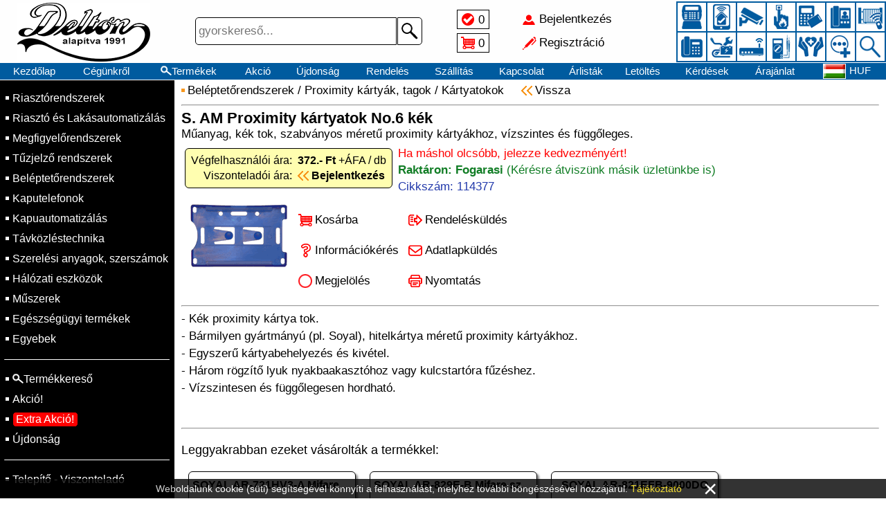

--- FILE ---
content_type: text/html; charset=UTF-8
request_url: https://delton.hu/114377
body_size: 19961
content:
<!DOCTYPE html>
<html lang="hu">
<head>
<title>S. AM Proximity kártyatok No.6 kék</title>

<link rel="stylesheet" href="//delton.hu/images/DELTON/style.css?t1=0126">
<link rel="stylesheet" href="//delton.hu/style.css?t2=0126">
<link rel="stylesheet" href="//delton.hu/images/style.css?t1=0126">
<link rel="icon" href="//delton.hu/images/DELTON/favicon.ico" type="image/x-icon">
<meta http-equiv="Content-Type" content="text/html; charset=utf-8">
<meta name="viewport" content="width=500, height=device-height, initial-scale=0.72, user-scalable=no">
<meta http-equiv="Content-Language" content="Hungarian">
<meta name="language" content="Hungary">
<meta name="country" content="HU">
<meta name="revisit-after" content="1 days">
<meta name="copyright" content="delton.hu">
<meta name="rating" content="general">
<meta name="format-detection" content="telephone=no">
<meta name="title" content="S. AM Proximity kártyatok No.6 kék">
<meta name="description" content="Műanyag, kék tok, szabványos méretű proximity kártyákhoz, vízszintes és függőleges.">
<meta property="og:title" content="S. AM Proximity kártyatok No.6 kék">
<meta property="og:url" content="delton.hu">
<meta property="og:type" content="website">
<meta property="og:image" content="https://adat.delton.hu/kepnagy/114377.jpg">
<meta property="og:image:alt" content="S. AM Proximity kártyatok No.6 kék">
<meta property="og:description" content="Műanyag, kék tok, szabványos méretű proximity kártyákhoz, vízszintes és függőleges.">
<meta property="og:locale" content="hu_HU">


</head>
<body>

<div id="betoltdiv" onclick="location.href='https://delton.hu/114377'"></div>

<div id="fejdiv2">
<table id="minifejtable"><tr>
 <td id="fmenu1ktd" onclick="menuvalt(1)"></td>
 <td class="urestd"></td>
 <td><a href="/kezdolap">Kezdőlap</a></td>
 <td><a href="/termekek"><div class="nagyito4">Termékek</div></a></td>
 <td><a href="/jeloltek"><div class="jeloldiv hoverunder" id="jeloldiv2">0</div></a></td>
 <td><a href="/kosar"><div class="kosardiv">0</div></a></td><td class="sz650"><a href="/akcio">Akció</a></td><td class="sz770"><a href="/ujdonsag">Újdonság</a></td>
 <td class="urestd"></td> <td id="fmenu2ktd" onclick="menuvalt(2)"></td></tr></table>
</div>

<div id="fejdiv">

<div id="lelogfkep1div" onclick="location.href='/kezdolap'"></div>

<div id="fejdivben">

<table class="fejfelsotable"><tr>
<td id="fmenu1td" onclick="menuvalt(1)"></td>
<td id="fkep2td" onclick="location.href='/kezdolap'"></td>
<td id="fkep5td" onclick="location.href='/kezdolap'"></td>
<td id="fkereso">

<form action="/termekek" name="gykerform" method="get">
<div class="keresodiv">
<input tabindex="1" class="kereso" name="k" value="" placeholder="gyorskereső..." maxlength="40" type="text">
<button type="submit" class="keresob"></button>
</div>
</form>

</td>
<td id="fjelkostd">
 <table class="fkistable">
 <tr><td><a href="/jeloltek"><div class="jeloldiv hoverunder" id="jeloldiv1">0</div></a></td></tr>
 <tr><td><a href="/kosar"><div class="kosardiv">0</div></a></td></tr>
 </table>
</td>
<td id="fbejregtd">
 <table class="fkistable neselect"><tr onclick="location.href='/bejelentkezes'"><td class="kibere hoverunder" id="bejeltd">Bejelentkezés</td></tr>
<tr onclick="location.href='/regisztral'"><td class="kibere hoverunder" id="regeltd">Regisztráció</td></tr></table>
</td>
<td id="fkep3td"><a id="area01" class="area" href="/Riasztorendszerek"></a><a id="area02" class="area" href="/Riaszto-es-Lakasautomatizalas"></a><a id="area03" class="area" href="/Megfigyelorendszerek"></a><a id="area04" class="area" href="/Tuzjelzo-rendszerek"></a><a id="area05" class="area" href="/Beleptetorendszerek"></a><a id="area06" class="area" href="/Kaputelefonok"></a><a id="area07" class="area" href="/Kapuautomatizalas"></a><a id="area08" class="area" href="/Tavkozlestechnika"></a><a id="area09" class="area" href="/Szerelesi-anyagok-szerszamok"></a><a id="area10" class="area" href="/Halozati-eszkozok"></a><a id="area11" class="area" href="/Muszerek"></a><a id="area12" class="area" href="/Egeszsegugyi-termekek"></a><a id="area13" class="area" href="/Egyebek"></a><a id="area14" class="area" href="/termekek"></a></td><td id="fmenu2td" onclick="menuvalt(2)"></td></tr></table>

<table id="fejmenutable"><tr>
<td><a href="/kezdolap">Kezdőlap</a></td><td class="sz930"><a href="/cegunkrol">Cégünkről</a></td><td><a href="/termekek"><div class="nagyito1 hoverunder">Termékek</div></a></td><td>&nbsp;<a href="/akcio">Akció</a>&nbsp;</td><td><a href="/ujdonsag">Újdonság</a></td><td class="sz770"><a href="/rendeles">Rendelés</a></td><td class="sz770"><a href="/kiszallitas">Szállítás</a></td><td class="sz930"><a href="/kapcsolat">Kapcsolat</a></td><td class="sz1090"><a href="/arlistak">Árlisták</a></td><td class="sz1090"><a href="/letoltes">Letöltés</a></td><td class="sz1200"><a href="/kerdesek">Kérdések</a></td><td class="sz650"><a href="/arajanlat">Árajánlat</a></td><td class="sz1300"><a href="/telepites">Telepítés</a></td><td class="sz1300"><a href="/oktatas">Oktatás</a></td><td class="sz1300"><a href="/vedjegy">Védjegy</a></td><td><a href="/nyelv"><div class="nyelvdiv">
<img class="zaszloimg" src="//adat.delton.hu/zaszlok/zaszlohu.gif" alt="">HUF</div></a></td>

</tr></table>

</div>

<div id="lelogfkep4div"></div>

</div>

<table id="tarolo">
<tr>

<td id="menu1td">

<table id="menu1table" class="neselect">
<tr><td class="onctdm1"><a href="/Riasztorendszerek">Riasztórendszerek</a></td></tr><tr><td class="onctdm1"><a href="/Riaszto-es-Lakasautomatizalas">Riasztó és Lakásautomatizálás</a></td></tr><tr><td class="onctdm1"><a href="/Megfigyelorendszerek">Megfigyelőrendszerek</a></td></tr><tr><td class="onctdm1"><a href="/Tuzjelzo-rendszerek">Tűzjelző rendszerek</a></td></tr><tr><td class="onctdm1"><a href="/Beleptetorendszerek">Beléptetőrendszerek</a></td></tr><tr><td class="onctdm1"><a href="/Kaputelefonok">Kaputelefonok</a></td></tr><tr><td class="onctdm1"><a href="/Kapuautomatizalas">Kapuautomatizálás</a></td></tr><tr><td class="onctdm1"><a href="/Tavkozlestechnika">Távközléstechnika</a></td></tr><tr><td class="onctdm1"><a href="/Szerelesi-anyagok-szerszamok">Szerelési anyagok, szerszámok</a></td></tr><tr><td class="onctdm1"><a href="/Halozati-eszkozok">Hálózati eszközök</a></td></tr><tr><td class="onctdm1"><a href="/Muszerek">Műszerek</a></td></tr><tr><td class="onctdm1"><a href="/Egeszsegugyi-termekek">Egészségügyi termékek</a></td></tr><tr><td class="onctdm1"><a href="/Egyebek">Egyebek</a></td></tr><tr><td><hr class="menu1hr"></td></tr>
<tr><td class="onctdm1"><a href="/termekek"><div class="nagyito2">Termékkereső</div></a></td></tr><tr><td class="onctdm1"><a href="/akcio">Akció!</a></td></tr><tr><td class="onctdm1"><a href="/extra"><div class="menadadiv5">Extra Akció!</a></div></td></tr><tr><td class="onctdm1"><a href="/ujdonsag">Újdonság</a></td></tr>
<tr><td><hr class="menu1hr"></td></tr>
<tr><td class="onctdm1"><a href="/partner">Telepítő - Viszonteladó</a></td></tr><tr id="menu1telo"><td>
<table id="menu1table2">

<tr><td colspan="2"><hr class="menu1hr"></td></tr><tr><td class="onctdm1"><a href="/bejelentkezes">Bejelentkezés</a>&nbsp;&nbsp;&nbsp;</td><td class="onctdm1"><a href="/regisztral">Regisztráció</a></td></tr>

<tr><td colspan="2"><hr class="menu1hr"></td></tr>
<tr><td class="onctdm1"><a href="/jeloltek"><div class="menjeldiv">Jelöltek</div></a></td><td class="onctdm1"><a href="/kosar"><div class="menkosdiv">Kosár</div></a></td></tr>
<tr><td colspan="2"><hr class="menu1hr"></td></tr>
<tr><td class="onctdm1"><a href="/kezdolap">Kezdőlap</a></td><td class="onctdm1">
<a href="/nyelv"><img class="zaszloimg" src="//adat.delton.hu/zaszlok/zaszlohu.gif" alt="">HUF</a>
</td></tr>
<tr><td class="onctdm1"><a href="/kapcsolat">Kapcsolat</a></td><td class="onctdm1"><a href="/cegunkrol">Cégünkről</a></td></tr>
<tr><td class="onctdm1"><a href="/rendeles">Rendelés</a></td><td class="onctdm1"><a href="/kiszallitas">Szállítás</a></td></tr>
<tr><td colspan="2"><hr class="menu1hr"></td></tr>
<tr><td class="onctdm1"><a href="/kerdesek">Kérdések</a></td><td class="onctdm1"><a href="/visszahivas">Visszahívás</a></td></tr>
<tr><td class="onctdm1"><a href="/arlistak">Árlisták</a></td><td class="onctdm1"><a href="/letoltes">Letöltés</a></td></tr>
<tr><td class="onctdm1"><a href="/arajanlat">Árajánlat</a></td><td class="onctdm1"><a href="/telepites">Telepítés</a></td></tr>
<tr><td class="onctdm1"><a href="/oktatas">Oktatás</a></td><td class="onctdm1"><a href="/otlet">Ötletek</a></td></tr>
</table>
</td></tr>

</table>

</td>

<td id="kozeptd"><div id="adleldiv1"><div class="zolddiv">Elküldve</div></div>
<div id="adldiv">
<h1 class="cimh1 cimkep">Adatlapküldés</h1>
<div class="kiemeldiv">
Elküldheti e-mail címre a termék adatlapját.<br><br>
<form action="tarol.php" method="post">
<input type="hidden" name="adlcikk" value="114377">
<input type="hidden" name="marka" value="DELTON">
<input type="hidden" name="konyvtara" value="DELTON">
<input type="hidden" name="kizarolagos" value="">
<input name="adlinfemail" value="" maxlength="40" class="adlinfemail" type="text" placeholder="e-mail címe...">
<input value="Küldés >" class="bejgombok" type="submit">
<span class="visszaspan1 curpointer hoverunder neselect" onclick="adlbezar()">Mégse</span>
</form>
</div>
</div><div id="infeldiv1"><div class="zolddiv">Érdeklődés elküldve</div></div>
<div id="infdiv">
<h1 class="cimh1 cimkep">Információkérés</h1>
<div class="kiemeldiv">
Információkat kérhet a termékről e-mail címére.<br><br>
<form name="infkerform" action="tarol.php" method="post">
<input type="hidden" name="infcikk" value="114377">
<input type="hidden" name="infaru" value="S. AM Proximity kártyatok No.6 kék">
<textarea name="infker" rows="3" maxlength="500" class="inftarea" onkeypress="if(this.value.length>500){return false;}" onkeyup="magassagno(this);" placeholder="Kérdései a termékről..."></textarea><br>
<input name="adlinfemail" value="" maxlength="40" class="adlinfemail" type="text" placeholder="e-mail címe...">
<img class="robszamimg" src="robotszamok/4829.gif">
<input name="robszam" maxlength="5" class="robszamok" type="text" placeholder="a szám">
<input value="Küldés >" class="bejgombok" type="submit">
<span class="visszaspan1 curpointer hoverunder neselect" onclick="infbezar()">Mégse</span>
</form>
</div>
</div><h3 class="csnevekh3"><a href="/Beleptetorendszerek">Beléptetőrendszerek</a> / <a href="/Beleptetorendszerek/Proximity-kartyak-tagok">Proximity kártyák, tagok</a> / <a href="/Beleptetorendszerek/Proximity-kartyak-tagok?c3=10">Kártyatokok</a> <a href="https://delton.hu/kezdolap#ck114377"><span class="visszaspan2">Vissza</span></a></h3>
<br>
<hr class="termhr1">
<h1 class="cimh1">S. AM Proximity kártyatok No.6 kék</h1>
<h2 class="megjh2">Műanyag, kék tok, szabványos méretű proximity kártyákhoz, vízszintes és függőleges.</h2>
<table class="artable">
<tr><td>
Végfelhasználói&nbsp;ára:</td><td class="artd1"><b>372.-&nbsp;Ft</b>&nbsp;+ÁFA&nbsp;/&nbsp;db</td></tr>
<tr><td>Viszonteladói&nbsp;ára:</td><td class="artd3"><a href="/bejelentkezes"><b>Bejelentkezés</b></a></td></tr>
</table>
<table class="masraktable"><tr><td class="pirossal">Ha&nbsp;máshol&nbsp;olcsóbb,&nbsp;jelezze&nbsp;kedvezményért!</td></tr><tr><td><span class="zoldspan">Raktáron: Fogarasi</span> <span class="zoldspanv">(Kérésre&nbsp;átviszünk&nbsp;másik&nbsp;üzletünkbe&nbsp;is)</span></td></tr>
<tr><td class="kekkel">Cikkszám: 114377</td></tr>
</table>
<table class="termektable1"><tr>
<td class="imgtd2"><img src="https://adat.delton.hu/kep/114377.gif" onclick="kepnagyit()" style="cursor:pointer;display: block;margin-left: auto;margin-right: auto;" alt=""></td><td class="adattd1">
<table class="teratable">
<tr>
<td><a href="/tarol.php?ks=114377"><div class="terkosdiv">Kosárba</div></a></td>
<td><a href="/kosar"><div class="terrendiv">Rendelésküldés</div></a></td>
</tr>
<tr>
<td><div class="terinfdiv curpointer hoverunder neselect" onclick="infknyit()">Információkérés</div></td>
<td><div class="teradadiv curpointer hoverunder neselect" onclick="adlknyit()">Adatlapküldés</div></td>
</tr>
<tr>
<td><div class="terjeldiv curpointer hoverunder neselect" id="j114377" onclick="jelol(this.id,'')">Megjelölés</div></td>
<td><a href="/?ny=114377" target="_blank"><div class="ternyodiv">Nyomtatás</div></a></td>
</tr>

</table>
</td></tr></table>
<hr class="termhr1">
<div class="leirdiv">- Kék proximity kártya tok.<br />
- Bármilyen gyártmányú (pl. Soyal), hitelkártya méretű proximity kártyákhoz.<br />
- Egyszerű kártyabehelyezés és kivétel.<br />
- Három rögzítő lyuk nyakbaakasztóhoz vagy kulcstartóra fűzéshez.<br />
- Vízszintesen és függőlegesen hordható.</div>
<br><br><hr class="termhr2"><h3 class="ezeketvash3">Leggyakrabban ezeket vásárolták a termékkel:</h3><a href="/101396"><div class="ezeketvas hoverunder">
<h2 class="ezeketvash2">SOYAL AR-721HV3-A Mifare ezüst</h2>
<img class="ezeketvasimg" src="//adat.delton.hu/kep/101396.gif" alt="">
</div></a><a href="/101432"><div class="ezeketvas hoverunder">
<h2 class="ezeketvash2">SOYAL AR-829E-B Mifare szürke</h2>
<img class="ezeketvasimg" src="//adat.delton.hu/kep/101432.gif" alt="">
</div></a><a href="/101427"><div class="ezeketvas hoverunder">
<h2 class="ezeketvash2">SOYAL AR-821EFB-9000DO</h2>
<img class="ezeketvasimg" src="//adat.delton.hu/kep/101427.gif" alt="">
</div></a><a href="/126625"><div class="ezeketvas hoverunder">
<h2 class="ezeketvash2">SOYAL AR-331EFS3DO-TP-A</h2>
<img class="ezeketvasimg" src="//adat.delton.hu/kep/126625.gif" alt="">
</div></a><a href="/101405"><div class="ezeketvas hoverunder">
<h2 class="ezeketvash2">SOYAL AR-661U</h2>
<img class="ezeketvasimg" src="//adat.delton.hu/kep/101405.gif" alt="">
</div></a><a href="/101403"><div class="ezeketvas hoverunder">
<h2 class="ezeketvash2">SOYAL AR-721K-A ezüst</h2>
<img class="ezeketvasimg" src="//adat.delton.hu/kep/101403.gif" alt="">
</div></a><a href="/101410"><div class="ezeketvas hoverunder">
<h2 class="ezeketvash2">SOYAL AR-721/723UDW ezüst</h2>
<img class="ezeketvasimg" src="//adat.delton.hu/kep/101410.gif" alt="">
</div></a><a href="/114101"><div class="ezeketvas hoverunder">
<h2 class="ezeketvash2">SOYAL AR-888K-EU Mifare fekete</h2>
<img class="ezeketvasimg" src="//adat.delton.hu/kep/114101.gif" alt="">
</div></a><br><hr class="termhr2"><br><h3 class="csnevekh3"><a href="/Beleptetorendszerek">Beléptetőrendszerek</a> / <a href="/Beleptetorendszerek/Proximity-kartyak-tagok">Proximity kártyák, tagok</a> / <a href="/Beleptetorendszerek/Proximity-kartyak-tagok?c3=10">Kártyatokok</a></h3><br><br>
<a href="https://delton.hu/kezdolap#ck114377"><span class="visszaspan1">Vissza</span></a> &nbsp;&nbsp;&nbsp;&nbsp;&nbsp;&nbsp;&nbsp;&nbsp;&nbsp; <a href="/114377/S-AM-Proximity-kartyatok-No6-kek" target="_blank"><span class="jnyilspan">Új lapra</span></a><br><br><div id="kozeprediv" class="curpointer" onclick="kozbezar()"><img class="nagykepimg" src="https://adat.delton.hu/kepnagy/114377.jpg" alt=""><div class="bezarkozx" onclick="bezarkozep(1)">&times;</div></div>

<div id="updivk" onclick="location.href='#top'"></div>

</td></tr>

<tr>
<td id="labtd" colspan="3">

<table class="emailfel"><tr>
<td id="uptd1" onclick="location.href='#top'"><div id="updiv1" class="updiv"> </div></td>
<td id="emailsztd"><span class="bldker">Feliratkozás hírlevelünkre</span><br>Értesülhet&nbsp;Akciókról,&nbsp;Újdonságokról</td>
<td id="emailtetd">
<form action="tarol.php" method="post">
<input type="hidden" name="e5287" value="3087">
<div class="emailfeldiv">
<input id="mailtxt" tabindex="9" class="emailfeli" name="emailfel" value="" placeholder=" e-mail címe..." maxlength="50" type="text">
<button id="mailsub" type="submit" class="emailfelb"></button>
</div>
</form>
</td>
<td id="uptd2" onclick="location.href='#top'"><div id="updiv2" class="updiv"> </div></td>
</tr>
</table>

<table class="labtable"><tr>

<td id="lab1td">
<table class="labkaptablek">
<tr><td><b>Nyitva tartás:</b></td></tr>
<tr><td>Hétfő - Péntek</td></tr>
<tr><td>8:00 - 17:00 (UTC+1)</td></tr>
<tr><td>Helyi idő: <span class="bldker">14:16</span></td></tr>
<tr><td><b><span class="nyitvaspan">NYITVA, zárás: 17:00</span></b></td></tr>
</table>
</td>
<td id="lab2td">
<table class="labkaptablek">
<tr><td><b>Központi elérhetőség:</b></td><td rowspan="2" class="faceicon" onclick="window.open('https://facebook.com/delton.kft');">&nbsp;</td></tr>
<tr><td><a href="mailto:info@delton.hu">info@delton.hu</a></td></tr>
<tr><td colspan="2"><a href="mailto:support@delton.hu">support@delton.hu</a></td></tr>
<tr><td colspan="2">(+36 1) 220-7940, (+36 30) 531-5454</td></tr>
<tr><td colspan="2">(Magyar, Angol, Német, Francia, Román)</td></tr>
</table>
</td>
<td>
<table class="labmenutablek">
<tr><td><a href="/termekek"><div class="nagyito3">Termékek</div></a></td></tr>
<tr><td><a href="/kezdolap">Kezdőlap</a></td></tr>
<tr><td><a href="/kapcsolat">Kapcsolat</a></td></tr>
<tr><td><a href="/cegunkrol">Cégünkről</a></td></tr><tr><td><a href="/bejelentkezes">Bejelentkezés</a></td></tr>
<tr><td><a href="/regisztral">Regisztráció</a></td></tr></table>
</td>
<td>
<table class="labmenutablek">
<tr><td><a href="/akcio">Akció</a></td></tr>
<tr><td><a href="/ujdonsag">Újdonság</a></td></tr>
<tr><td><a href="/rendeles">Rendelés</a></td></tr>
<tr><td><a href="/kiszallitas">Szállítás</a></td></tr>
<tr><td><a href="/business">Beszállító</a></td></tr>
<tr><td><a href="/visszahivas">Visszahívás</a></td></tr>
</table>
</td>
<td>
<table class="labmenutablek">
<tr><td><a href="/jeloltek">Jelöltek</a></td></tr>
<tr><td><a href="/kosar">Kosár</a></td></tr>
<tr><td><a href="/arlistak">Árlisták</a></td></tr>
<tr><td><a href="/letoltes">Letöltés</a></td></tr><tr><td><a href="/csvxml">CSV-XML</a></td></tr>
<tr><td><a href="/adatvedelem">Adatvédés</a></td></tr>
</table>
</td>
<td>
<table class="labmenutablek">
<tr><td><a href="/kerdesek">Kérdések</a></td></tr>
<tr><td><a href="/arajanlat">Árajánlat</a></td></tr>
<tr><td><a href="/telepites">Telepítés</a></td></tr>
<tr><td><a href="/oktatas">Oktatás</a></td></tr>
<tr><td><a href="/otlet">Ötletek</a></td></tr>
<tr><td><a href="/nyelv"><img class="zaszloimg" src="//adat.delton.hu/zaszlok/zaszlohu.gif" alt="">HUF</a></td></tr>
</table>
</td>
</tr>
</table>

<div id="copydiv">Copyright &copy; 2026 delton.hu &copy; | DELTON | Minden&nbsp;jog&nbsp;fenntartva.</div>

</td>
</tr>

</table>
<script type="text/javascript" src="//delton.hu/java1.js?t3=0126"></script>
<style>
div#ckdiv{visibility:hidden;position:fixed;left:0;bottom:0;width:100%;min-width:380px;background:#000000;opacity:0.8;padding:5px;text-align:center;}
table#cukitable{margin: 0 auto;color:#FFFFFF;font-family:Arial;font-size:14px;text-align:center;border-spacing:0px;border-collapse:collapse;}
span#cukitajspan{color:#f1d600;cursor:pointer;}
span#cukitajspan:hover{text-decoration:underline;}
table#cukitable td#cukixtd{font-size:35px;padding-left:30px;padding-right:30px;line-height:15px;cursor:pointer;}
table#cukitable td#cukixtd:hover{color:#FF0000;}
</style>

<div id="ckdiv">
<table id="cukitable"><tr>
<td>Weboldalunk&nbsp;cookie&nbsp;(süti)&nbsp;segítségével&nbsp;könnyíti&nbsp;a&nbsp;felhasználást, melyhez&nbsp;további&nbsp;böngészésével&nbsp;hozzájárul.&nbsp;<span id="cukitajspan" onclick="location.href='/adatvedelem'">Tájékoztató</span></td>
<td id="cukixtd" onclick="document.getElementById('ckdiv').style.visibility='hidden';">&times;</td>
</tr></table>
</div>

<script>
setTimeout(function(){document.getElementById('ckdiv').style.visibility='visible';},1000);
</script><script>magassagno(document.infkerform.infker);</script>
</body>
</html>

--- FILE ---
content_type: text/css
request_url: https://delton.hu/images/DELTON/style.css?t1=0126
body_size: 4388
content:
/*
- fkepX és felsohtX képtípusa legyen amiben a legszebb és legkisebb fájlméret: png, gif, jpg
- fkep1.xxx és fkep2.xxx összege maximum 300px legyen! (a bal oldaliak)
- fkep3.xxx és fkep4.xxx összege maximum 200px legyen! (a jobb oldaliak)
- fkep1.xxx és fkep4.xxx összege maximum 170px legyen! (a 2 lelógó, balszélső és jobbszélső)
- felsoht2.xxx 26 x 1px legyen! (ez előjön, amikor kisebb magasságnál görgetéskor kimegy a fejléc)
- fkep5.xxx maximum 200x64px legyen!
*/

hr.kezdhr{margin:22px 0 30px 0;border-top:0;border-bottom: 1px solid #000000;}
img.kezdimg{margin:0 0 20px 25px;}

/* FEJLÉCVÁLTOZÁSOK */
div#fejdiv{height:116px;background: url("felsoht1.gif") repeat-x bottom;} /* fejléc teljes magassága, háttere */
table#fejmenutable a{color:#FFFFFF;} /* felső menü betűszíne */
table#fejmenutable td.kijelolt{background: url("felsoht1k.gif");} /* felső menü kijelölt háttérszíne */
div#fejdiv2{background: url("felsoht2.gif") repeat-x bottom;} /* minifejléc magassága, háttere */
div#fejdiv2 a{color:#FFFFFF;} /* minifejléc betűszíne */
table.fejfelsotable{height:90px;color:#000000;} /* felső képes tábla magassága és betűszíne */
table#tarolo{margin-top:116px;} /* közép a fejléccel lentebb */
div#lelogfkep1div, div#lelogfkep4div{display:none;} /* nincs lelóg1 és felso4 */
/* div#lelogfkep1div{width:21px;height:120px;background-image:url("fkep1.png");} 1-es lelógó kép mérete háttérberakása */
td#fkep2td{min-width:217px;background: url("fkep2.png") no-repeat left 25px top 4px;cursor:pointer;} /* fejléc 2-es kép szélessége és háttérberakása */
td#fkep3td{min-width:303px;background: url("fkep3.png") no-repeat right top 2px;} /* fejléc 3-as kép szélessége és háttérberakása */

/* div#fejdivben{padding-right:75px;} ha van lelógó, akkor felső képes és menü tábla ennyivel beljebb: padding-left:Xpx;padding-right:Xpx; */
/* div#lelogfkep4div{width:75px;height:106px;background:url("fkep4.png") no-repeat left top 3px;} 4-es lelógó kép mérete háttérberakása */
td#fkep5td{background: url("fkep5.png") no-repeat center;} /* fejléc kislogo (max200x64px!!!) háttérberakása */
td#fmenu1td, td#fmenu2td{background: url("fmenu.gif") no-repeat center;} /* felső menük képe */
td#fmenu1ktd, td#fmenu2ktd{background: url("fmenuk.gif") no-repeat center;} /* felső kismenük képe */

/* OLDAL MENÜ-1 VÁLTOZÁSOK */
/* td#menu1td{background:url("menu1ht.gif");color:#FFFFFF;} menü1 háttérképe és betűszíne */
td#menu1td{background:#000000;} /* menü1 háttérszíne */
/* table#menu1table td.cimtdm1 a, table#menu1table td.onctdm1 a, table#menu1table td.onctdm2 a, table#menu1table td.onctdm3 a, table#menu1table2 td a{color:#FFFFFF;} menü1 betűszíne */
table#menu1table td, table#menu1table td a{color:#ffffff;} /* menü1 betűszíne */
.menu1hr{border-top:0;border-bottom: 1px solid #ffffff;}
td.onctdm1{padding-left:13px;background: url("nyil1.gif") no-repeat left 3px top 10px;}
td.onctdm2{padding-left:13px;background: url("nyil1.gif") no-repeat left 3px top 9px;}

/* LÁBLÉC VÁLTOZÁSOK */
table.labtable a{color:#ffffff} /* lábléc linkek színe */
td#labtd{border-top:1px solid #FFFFFF;color:#FFFFFF;background:#000000;} /* lábléc felsőcsík, betűszín és háttérszíne */
table.emailfel{border-top:2px solid #005b9f;} /* lábléc 2. csík színe */

/* főcímsorok képe */
h1.cimkep{padding-left:40px;padding-top:9px;height:50px;background: url("h1.png") no-repeat left top 2px;} /* h1 címek ikonja és pozícionálása */
h1.sor2h1{font-size:20px;margin:0px 0px 10px 0px;padding-top:0px;} /* 2.csoportos címek és kezdőlap főcíme 2 soros betűmérete és pozícionálása. */

/* nagyítók fehér vagy fekete (...fk) */
div.nagyito1{background-image: url("nagyito1.png");} /* fejmenutable */
div.nagyito2{background-image: url("nagyito1.png");} /* menu1table */
div.nagyito3{background-image: url("nagyito1.png");} /* labmenutablek */
div.nagyito4{background-image: url("nagyito3.png");} /* minifejtable */
/* plusz nagyito2 mobil menu1 lentebb, ebben is: */
@media screen and (max-width:770px){td.onctdm1{padding-left:24px;background: url("nyil1n.gif") no-repeat left 8px top 23px;}td.onctdm2{padding-left:24px;background: url("nyil1n.gif") no-repeat left 8px top 20px;}div.nagyito2{background: url("nagyito2.png") no-repeat left 3px;}}
